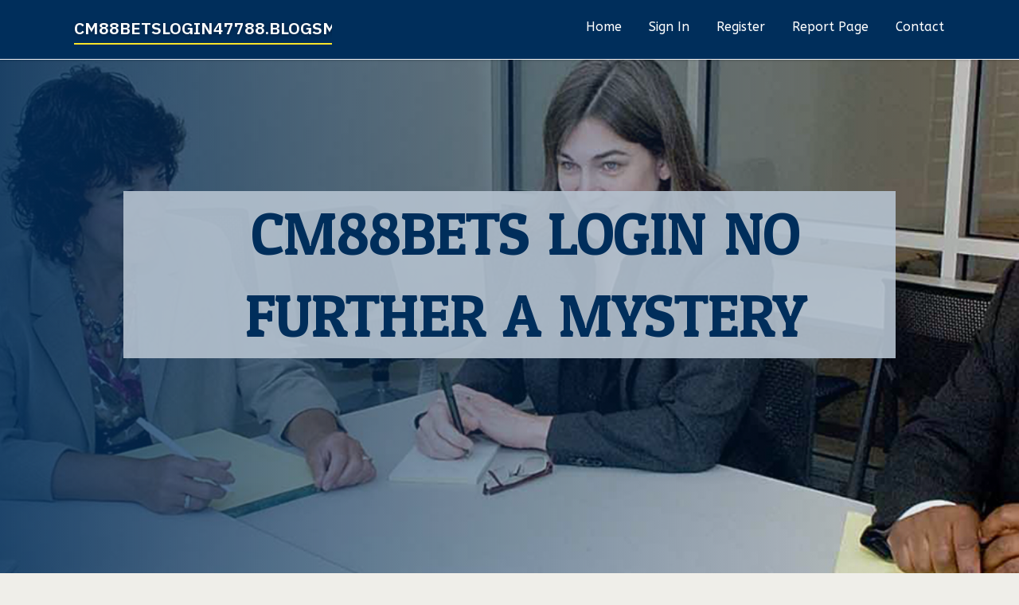

--- FILE ---
content_type: text/html; charset=UTF-8
request_url: https://cm88betslogin47788.blogsmine.com/28114497/cm88bets-login-no-further-a-mystery
body_size: 4912
content:
<!DOCTYPE html>
<!--[if IE 8]><html class="lt-ie10 lt-ie9 no-js" prefix="og: https://ogp.me/ns#" lang="en"><![endif]-->
<!--[if IE 9]><html class="lt-ie10 no-js" prefix="og: https://ogp.me/ns#" lang="en"><![endif]-->
<!--[if gt IE 9]><!--><html class="no-js" prefix="og: https://ogp.me/ns#" lang="en"><!--<![endif]-->
<head>
<meta charset="utf-8"><meta http-equiv="X-UA-Compatible" content="IE=edge,chrome=1">
<title>Cm88bets login No Further a Mystery</title>
<meta name="viewport" content="width=device-width,initial-scale=1,viewport-fit=cover">
<meta name="msapplication-tap-highlight" content="no">
<link href="https://cloud.blogsmine.com/blog/cdn/style.css" rel="stylesheet">
<meta name="generator" content="blogsmine.com">
<meta name="format-detection" content="telephone=no">
<meta property="og:url" content="https://cm88betslogin47788.blogsmine.com/28114497/cm88bets-login-no-further-a-mystery">
<meta property="og:title" content="Cm88bets login No Further a Mystery">
<meta property="og:type" content="article">
<meta property="og:description" content="Cm88bets login No Further a Mystery">
<meta property="og:site_name" content="blogsmine.com">
<meta property="og:image" content="https://cloud.blogsmine.com/blog/images/img06.jpg">
<link rel="canonical" href="https://cm88betslogin47788.blogsmine.com/28114497/cm88bets-login-no-further-a-mystery" />
<link href="https://cloud.blogsmine.com/favicon.ico" rel="shortcut icon" />
</head>
<body class="layout-01 wtf-homepage">
<div class="wnd-page color-red">

<div id="wrapper">

<header id="header">
<div id="layout-section" class="section header header-01 cf design-01 section-media">
<div class="nav-line initial-state cf wnd-fixed">
<div class="section-inner">
<div class="logo logo-default wnd-font-size-90 proxima-nova">
<div class="logo-content">
<div class="text-content-outer"><span class="text-content"><a class="blog_home_link" href="https://cm88betslogin47788.blogsmine.com"><strong>cm88betslogin47788.blogsmine.com</strong></a></span>
</div></div></div>

<nav id="menu" role="navigation"><div class="menu-not-loaded">

<ul class="level-1"><li class="wnd-active wnd-homepage">
<li><a href="https://blogsmine.com"><span>Home</span></a></li>
<li><a href="https://blogsmine.com/sign-in"><span>Sign In</span></a></li>
<li><a href="https://blogsmine.com/register"><span>Register</span></a></li>
<li><a href="https://blogsmine.com/report"><span>Report page</span></a></li>
<li><a href="https://blogsmine.com/contact"><span>Contact</span></a></li>
</ul><span class="more-text">More</span>
</div>
</nav>
  <span style="width:100px; display:none; height:100px; "><a href="https://blogsmine.com/new-posts?1">1</a><a href="https://blogsmine.com/new-posts?2">2</a><a href="https://blogsmine.com/new-posts?3">3</a><a href="https://blogsmine.com/new-posts?4">4</a><a href="https://blogsmine.com/new-posts?5">5</a></span>

<div id="menu-mobile" class="hidden"><a href="#" id="menu-submit"><span></span>Menu</a></div>

</div>
</div>

</div>
</header>
<main id="main" class="cf" role="main">
<div class="section-wrapper cf">
<div class="section-wrapper-content cf"><div class="section header header-01 cf design-01 section-media wnd-background-image">
<div class="section-bg">
<div class="section-bg-layer wnd-background-image  bgpos-top-center bgatt-scroll" style="background-image:url('https://cloud.blogsmine.com/blog/images/img06.jpg')"></div>
<div class="section-bg-layer section-bg-overlay overlay-black-light"></div>
</div>

<div class="header-content cf">
<div class="header-claim">
<div class="claim-content">
<div class="claim-inner">
<div class="section-inner">
<h1><span class="styled-inline-text claim-borders playfair-display"><span><span>CM88BETS LOGIN NO FURTHER A MYSTERY</span></span></span></h1>
</div></div></div></div>

<a href="" class="more"></a>

</div>
<div class="header-gradient"></div>
</div><section class="section default-01 design-01 section-white"><div class="section-bg">
<div class="section-bg-layer">

</div>
<div class="section-bg-layer section-bg-overlay"></div>
</div>
<div class="section-inner">
<div class="content cf">
<div>
<div class="column-wrapper cf">
<div><div class="column-content pr" style="width:100%;">
<div><div class="text cf design-01">


<div class="text-content">
<h1><font style="font-size:170%">Cm88bets login No Further a Mystery</font></h1>
<h2>Cm88bets login No Further a Mystery</h2>
<h3><em>Blog Article</em></h3>

<p>See collaborations Collaborations that electricity far better treatment Learn about our associations and collaborations with tutorial hospitals on lots of professional medical and scientific exploration.<br><br>Understand revolutionary methods and the newest advances from the diagnostic Place That could be helpful on your well being technique.<br><br>You may depend on the area abilities of our group of 650+ medical, scientific, and regulatory believed leaders that will help you use insight to info and make more knowledgeable conclusions.<br><br>Ini sungguh-sungguh utama terjalin bila itu yakni mesin slot progresif.Situs Situs telah memenangkan jackpot ataupun jackpot progresif, mesin hendak dipegang ulang dan sedangkanSitus bisa terus memilah buat memperoleh hadiah yang ditawarkan.<br><br>BBIN memiliki beberapa sejumlah permainan slot yang bagus dan terbaru dengan betbervariasi yang dapat semua orang. mainkan. Beberapa checklist permainan yang cukup dikenal pada company BBIN the legend of ha long bay yang sudah banyak memberikan kemenangan secara mutlak.<br><br>Slot merupakan match yang bisa di judikan dan dapat di mainkan secara online. Dan berkesempatan untuk mendapatkan jackpot dengan jumlah yang berbeda-beda. Sering dikenal dengan bertaruh dan dimainkan pada suatu mesin slot dengan berbagai jenis fitur khusus dan gratis didalamnya seperti free spin.<br><br>Dengan kantor yang berlokasi di Pulau Manusia Hong Kong, slot RTG berkonsentrasi pada keunggulan sebagai penyedia permainan inovatif serta bagikan pemain pengalaman terupdate dari waktu ke waktu buat mengoptimalkan masa hidup pemain guna menekan peningkatan rоfіtabіtаѕ buat klien kami.<br><br>Bermain Judi Casino Situs saat ini telah bisa di jalan masuk through telepon genggam, komputer dan tablet Situs dimana hendak mengirit waktu dan ongkos Situs dalam menyalurkan cita-cita buat bermain judi On line casino. Agen slot pulsa yakni Situs judi slot online terbaik dan terpercaya, no. one, mudah menang di Indonesia.<br><br>Situs lapak bermain slot on-line Playstar. Sangatlah mudah untuk dimenangkan sebagai perusahaan penyedia program recreation on the internet terbesar di dunia. Playstar yang berkantor pusat di London di daerah <a href="https://fairbankspark.org/">Cm88bets login</a> Stock Trade Most important Market place. Playstar memulai debutnya pada tahun 1999 dan sampai sekarang menjadi pemasok perangkat lunak permainan seperti recreation slot, Dwell casino, dan arcade menembak ikan.<br><br>Get hold of us Employer population health Empower better staff wellness with practical treatment pushed by scientific insights<br><br>Find out more Scientific trials Our thorough exam menu and assay enhancement lab solutions can guidance your scientific trials in international locations around the globe and therefore are tailored in your software and requirements. Learn more<br><br>Padahal hanya beberapa sekedar cuma modal ringan saja, Anda akan memiliki kesempatan untuk mudah menang dan meraih jackpot bervarisi di cm88bets. cm88bets selalu memberikan Pelayanan Livechat yang aktif dan speedy respon Dengan Whatsapp aktif selama 24 jam tanpa henti, Bila Anda membutuhkan bantuan.<br><br>IntelliTest Manager ™ for Athena Diagnostics is a versatile on line Resource to obtain new exam information and facts, test updates and improvements according to your distinct account utilization over the past 12 months.<br><br>See weblog Enable’s make improvements to client and hospital health—jointly Find out about ground breaking answers and the most recent improvements from the diagnostic Room Which may be advantageous to your health technique. Perspective website</p>
<a href="https://remove.backlinks.live" target="_blank">Report this page</a>
</div>

<div style="display:none"><a href="https://porn46765.blogsmine.com/39868466/geschmackvolles-video-mit-hei-szlig-er-escortlady">1</a><a href="https://larafuuh964558.blogsmine.com/39868465/dive-into-your-next-favorite-local-spot">2</a><a href="https://buytapentadolonline31628.blogsmine.com/39868464/buy-tapentadol-100mg-online">3</a><a href="https://caoimheaniy099627.blogsmine.com/39868463/botox-para-arrugas-en-barcelona-resultados-seguros-y-naturales">4</a><a href="https://cashwfjaz.blogsmine.com/39868462/l-%C3%A9volution-du-paysage-du-divertissement-num%C3%A9rique-bizarre-cic%C3%A9rone-complet-des-casinos-parmi-ligne-fran%C3%A7sapine-selon-2026">5</a><a href="https://brendacoyd348834.blogsmine.com/39868461/revolutionize-your-weight-loss-the-comprehensive-diet-strategy">6</a><a href="https://fanniekoru513220.blogsmine.com/39868460/awaken-your-inner-pharaoh-with-phero-x-original">7</a><a href="https://trentonxclk79231.blogsmine.com/39868459/white-kitchen-cabinets-timeless-beauty-and-versatile-style">8</a><a href="https://brontenoda774073.blogsmine.com/39868458/card-clash-strategy-takes-over">9</a><a href="https://hamzawdif925333.blogsmine.com/39868457/tre-high-angle-drag-link-es-2027l-heavy-duty-1-ton-gm-tie-rod-end">10</a><a href="https://arthursohbb.blogsmine.com/39868456/pollbag-enabling-secure-and-transparent-online-elections">11</a><a href="https://nevesgts406272.blogsmine.com/39868455/the-maxihue-art-co-diaries">12</a><a href="https://link-scammer24891.blogsmine.com/39868454/link-scammer">13</a><a href="https://zoefnvp054053.blogsmine.com/39868453/leading-chartered-accountants-in-gurugram">14</a><a href="https://phoenixtkct794177.blogsmine.com/39868452/discover-bengo-plus-the-site">15</a></div>

</div></div></div></div></div></div></div></div>
</section>
</div></div>

</main>
<footer id="footer" class="cf">
<div class="section-wrapper cf">
<div class="section-wrapper-content cf"><div class="section footer-01 design-01 section-white">
<div class="section-bg">
<div class="section-bg-layer">
</div>
<div class="section-bg-layer section-bg-overlay"></div>
</div>

<div class="footer-columns">

<div class="section-inner">
<div class="column-box column-content pr">
<div class="content cf wnd-no-cols">
<div>
<div class="text cf design-01">

<div class="form block cf design-01">
<form action="" method="post" _lpchecked="1">
<fieldset class="form-fieldset">
<div><div class="form-input form-text cf wnd-form-field wnd-required">
<label for="field-wnd_ShortTextField_297219"><span class="inline-text"><span>Your Name</span></span></label>
<input id="field-wnd_ShortTextField_297219" name="wnd_ShortTextField_297219" required="" value="" type="text" maxlength="150">
</div><div class="form-input form-email cf wnd-form-field wnd-required">
<label for="field-wnd_EmailField_792175"><span class="inline-text"><span>Email</span></span></label>
<input id="field-wnd_EmailField_792175" name="wnd_EmailField_792175" required="" value="@" type="email" maxlength="255">
</div><div class="form-input form-textarea cf wnd-form-field">
<label for="field-wnd_LongTextField_298580"><span class="inline-text"><span>Comment</span></span></label>
<textarea rows="5" id="field-wnd_LongTextField_298580" name="wnd_LongTextField_298580" placeholder="Enter your comment..."></textarea>
</div></div>
</fieldset>
<div class="form-submit cf button-01"><button type="submit" name="send" value="wnd_FormBlock_859870"><span class="text">Submit</span></button></div>
</form>

</div></div></div></div></div>

<div class="column-box column-content pr">
<div class="content cf wnd-no-cols">
<div>
<div class="text cf design-01">
<div class="text-content"><h1>Comments</h1>

<h2>Unique visitors</h2>
<p>590 Visitors</p>
<h2>Report page</h2>
<p><a href="https://blogsmine.com/report" target="_blank" rel="nofollow" >Report website</a></p>
<h2>Contact Us</h2>
<p><a href="https://blogsmine.com/contact" target="_blank" rel="nofollow" >Contact</a></p>
</div></div></div></div></div>

<div class="column-box column-content pr">
<div class="map block design-01" style="margin-left:0%;margin-right:0%;">
<div class="map-content" id="wnd_MapBlock_872894_container" style="position:relative;padding-bottom:97.67%;">

</div>
</div>
</div>
</div>
<div class="background-stripe"></div>
</div>
    

<div class="footer-line">
<div class="section-inner">
<div class="footer-texts">
<div class="copyright cf">
<div class="copyright-content">
<span class="inline-text">
<span>© 2026&nbsp;All rights reserved</span>
</span>
</div>
</div>
<div class="system-footer cf">
<div class="system-footer-content"><div class="sf">
<div class="sf-content">Powered by <a href="https://blogsmine.com" rel="nofollow" target="_blank">blogsmine.com</a></div>
</div></div>
</div>
</div>
<div class="lang-select cf">
</div></div></div></div></div></div>

</footer>
</div>
</div>
<div id="fe_footer">
<div id="fe_footer_left"><a href="https://blogsmine.com/register" target="_blank">Make a website for free</a></div><a id="fe_footer_right" href="https://blogsmine.com/sign-in" target="_blank">Webiste Login</a><span style="display: none;"><a href="https://blogsmine.com/forum">forum</a></span>
</div>
<script defer src="https://static.cloudflareinsights.com/beacon.min.js/vcd15cbe7772f49c399c6a5babf22c1241717689176015" integrity="sha512-ZpsOmlRQV6y907TI0dKBHq9Md29nnaEIPlkf84rnaERnq6zvWvPUqr2ft8M1aS28oN72PdrCzSjY4U6VaAw1EQ==" data-cf-beacon='{"version":"2024.11.0","token":"f5be778d7df54482a6ec3403d57e1edb","r":1,"server_timing":{"name":{"cfCacheStatus":true,"cfEdge":true,"cfExtPri":true,"cfL4":true,"cfOrigin":true,"cfSpeedBrain":true},"location_startswith":null}}' crossorigin="anonymous"></script>
</body>
</html>